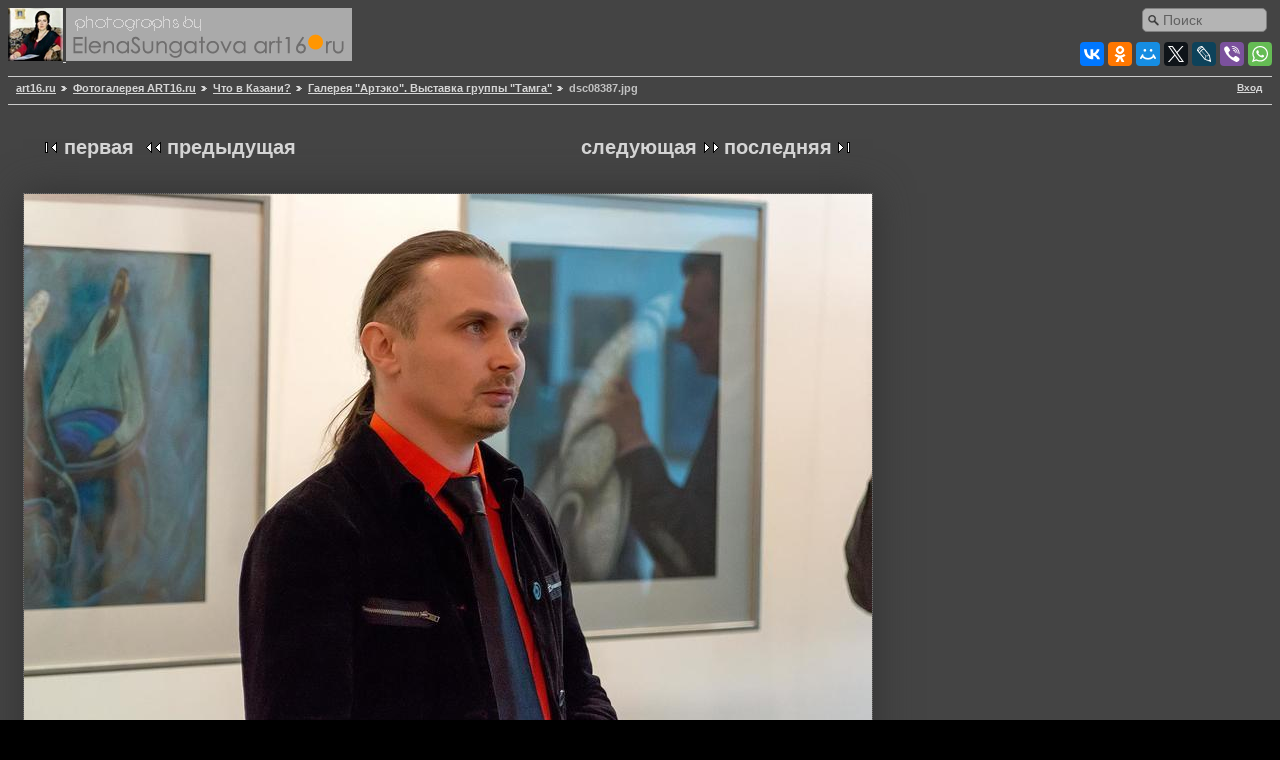

--- FILE ---
content_type: text/html; charset=UTF-8
request_url: https://art16.ru/gallery2/v/WhatInKazan/galereya-quotartekoquot-vystavka-gruppy-quottamgaquot/dsc08387.jpg.html
body_size: 5519
content:
<!DOCTYPE html PUBLIC "-//W3C//DTD XHTML 1.0 Strict//EN" "//www.w3.org/TR/xhtml1/DTD/xhtml1-strict.dtd">
<html lang="ru-RU" xmlns="//www.w3.org/1999/xhtml">
<head prefix="og: //ogp.me/ns#">
 
<meta property="og:title" content="Галерея "Артэко". Выставка группы "Тамга"" />
<meta property="og:description" content="Фотогалерея Art16.ru — Культура и искусство в Татарстане" />
<meta property="og:image" content="https://art16.ru/gallery2/d/206927-8/dsc08387.jpg" />
<meta property="og:image:type" content="image/jpeg" />
<meta property="fb:app_id" content="130091750733217" />
<meta property="og:url" content="//art16.ru/gallery2/v/WhatInKazan/galereya-quotartekoquot-vystavka-gruppy-quottamgaquot/dsc08387.jpg.html" />
<meta property="og:site_name" content="Art16.ru — Культура и искусство в Татарстане" />
<title> Галерея "Артэко". Выставка группы "Тамга" </title>
		
<script type="application/javascript" src="/gallery2/themes/matrix/js.cookie.js"></script>

<script type="application/javascript">
var sw = screen.width;
var sh = screen.height;
if ((Cookies.get('art16_screen_width')!=sw)||(Cookies.get('art16_screen_height')!=sh) )
{
Cookies.set('art16_screen_width', sw, { expires: 7, path: '/' });
Cookies.set('art16_screen_height', sh, { expires: 7, path: '/' });
}
//alert(Cookies.get('art16_screen_width'));
</script>

<link rel="stylesheet" href="//code.jquery.com/ui/1.11.4/themes/smoothness/jquery-ui.css">
<script src="//code.jquery.com/jquery-1.10.2.js"></script>
<script src="//code.jquery.com/ui/1.11.4/jquery-ui.js"></script>
<script src="//art16.ru/sites/all/libraries/colorbox/jquery.colorbox.js"></script>
<link rel="stylesheet" href="//art16.ru/sites/all/modules/colorbox/styles/default/colorbox_style.css">

<script type="text/javascript">
jQuery(document).ready(function(){
$('a.albumitem-colorbox').colorbox({rel:'group1',maxWidth:'99%',maxHeight:'99%',slideshow:true,slideshowAuto:false,current:"Фото {current} из {total}",previous:'Назад',next:'Вперед',close:'Закрыть'  });
//alert(jQuery.fn.jquery);
});
</script>

<link rel="canonical" href="https://art16.ru/gallery2/v/WhatInKazan/galereya-quotartekoquot-vystavka-gruppy-quottamgaquot/dsc08387.jpg.html" />
  
<link rel="stylesheet" type="text/css" href="/gallery2/main.php?g2_view=imageframe.CSS&amp;g2_frames=PG_black_1px%7Cnotebook%7Cnone"/>

<link rel="stylesheet" type="text/css" href="/gallery2/modules/core/data/gallery.css"/>
<link rel="stylesheet" type="text/css" href="/gallery2/modules/icons/iconpacks/silk/icons.css"/>
<link rel="stylesheet" type="text/css" href="/gallery2/modules/colorpack/packs/PGcharcoal_lite/local/color.css"/>
<meta http-equiv="Content-Type" content="text/html; charset=UTF-8"/>
<link rel="stylesheet" type="text/css" href="/gallery2/themes/matrix/theme.css"/>
</head>
<body class="gallery">
<div id="gallery" class="safari">
<div>
<div id="gsHeader">
<!-- Поиск по сайту через Друпал -->

<div class="sform">
<!-- create a div container to contain the search form -->
<div id='embedded_search'></div>
<!-- add the jQuery to embed the form -->
<script type='text/javascript'>
$(document).ready(function(){
// make the ajax request
$.getJSON("//art16.ru/external-search.js?jsoncallback=?",
function(data){
// append the form to the container
$('#embedded_search').append(data);            
}
);
});
</script>
</div>

<!-- SHARE THIS -->
<div style="float:right; clear: right; margin-top: 5px;">

<script type="text/javascript" src="//yastatic.net/es5-shims/0.0.2/es5-shims.min.js" charset="utf-8">
</script>
<script type="text/javascript" src="//yastatic.net/share2/share.js" charset="utf-8">
</script>
<div class="ya-share2" data-services="vkontakte,facebook,odnoklassniki,moimir,gplus,twitter,lj,viber,whatsapp" data-counter="">
</div>

</div>
<a href="/"  title="Перейти на главную страницу сайта Art16.ru">
<img src="/gallery2/images/logoART16on.jpg">
</a>
<a href="/gallery2/main.php">
<img src="/gallery2/images/galleryLogo_sm.gif" alt="Галерея сайта art16.ru"/>
</a>
</div>
</div>
<div id="gsNavBar" class="gcBorder1">
<div class="gbSystemLinks">
<span class="block-core-SystemLink">
<a href="/gallery2/main.php?g2_view=core.UserAdmin&amp;g2_subView=core.UserLogin&amp;g2_return=%2Fgallery2%2Fv%2FWhatInKazan%2Fgalereya-quotartekoquot-vystavka-gruppy-quottamgaquot%2Fdsc08387.jpg.html%3F">Вход</a>
</span>



</div>
<div class="gbBreadCrumb">
<div class="block-core-BreadCrumb">
<a href="http://art16.ru/" class="BreadCrumb-1">art16.ru</a>
<a href="/gallery2/main.php?g2_highlightId=25983" class="BreadCrumb-2">
Фотогалерея ART16.ru</a>
<a href="/gallery2/v/WhatInKazan/?g2_highlightId=206700" class="BreadCrumb-3">
Что в Казани?</a>
<a href="/gallery2/v/WhatInKazan/galereya-quotartekoquot-vystavka-gruppy-quottamgaquot/?g2_highlightId=206926" class="BreadCrumb-4">
Галерея "Артэко". Выставка группы "Тамга"</a>
<span class="BreadCrumb-5">
dsc08387.jpg</span>
</div>
</div>
</div>

<div style="max-width:848px; margin-left:15px; margin-top: 10px; margin-right: 20px; z-index: -1;">

</div>
<!-- <h3>Альбом: Галерея "Артэко". Выставка группы "Тамга"</h3> -->
<table  cellspacing="0" cellpadding="0">
<tr valign="top">
<td id="gsSidebarCol">

</td>
<td>
<div id="gsContent" style="min-width:400px;">
<div class="gbBlock gcBackground1">
<div class="gbBlock gcBackground2 gbNavigator" style="margin-bottom:10px;">
<div class="block-core-Navigator">
<div class="next-and-last">
    <a href="/gallery2/v/WhatInKazan/galereya-quotartekoquot-vystavka-gruppy-quottamgaquot/dsc08397.jpg.html" class="next">следующая</a><a href="/gallery2/v/WhatInKazan/galereya-quotartekoquot-vystavka-gruppy-quottamgaquot/dsc08418.jpg.html" class="last">последняя</a>
</div>
<div class="first-and-previous">
<a href="/gallery2/v/WhatInKazan/galereya-quotartekoquot-vystavka-gruppy-quottamgaquot/dsc08307.jpg.html" class="first">первая</a>    <a href="/gallery2/v/WhatInKazan/galereya-quotartekoquot-vystavka-gruppy-quottamgaquot/dsc08386.jpg.html" class="previous">предыдущая</a>
</div>
</div>
</div>
<table width="100%" cellspacing="0" cellpadding="0">
<tr>
<td>
<div>
<h2>Галерея &quot;Артэко&quot;. Выставка группы &quot;Тамга&quot;</h2><p><span style="color:#ffffff;">Если Вы знаете, что (или кто) на фотографии, подпишите пожалуйста в комментарии (внизу страницы).<br />Заранее Вам признательны!</span></p><p style="color:white; font-weight:bold; font-size:14px;">Фото № 206926</p>
</div>
<td style="text-align:right;vertical-align:top; padding-top: 16px">
<div>
<div class="block-core-ItemInfo giInfo">
<div class="date summary">
Дата: 08.12.2013
</div>
<div class="viewCount summary">
Просмотров: 1124
</div>
</div>
<div class="block-core-PhotoSizes giInfo">
Размер:
<select onchange="if (this.value) { newLocation = this.value; this.options[0].selected = true; location.href= newLocation; }">
<option value="/gallery2/v/WhatInKazan/galereya-quotartekoquot-vystavka-gruppy-quottamgaquot/dsc08387.jpg.html?g2_imageViewsIndex=0" selected="selected">
848x565
</option>
<option value="/gallery2/v/WhatInKazan/galereya-quotartekoquot-vystavka-gruppy-quottamgaquot/dsc08387.jpg.html?g2_imageViewsIndex=1">
1600x1066
</option>
</select>
<br/>
Полный размер:
<a href="/gallery2/v/WhatInKazan/galereya-quotartekoquot-vystavka-gruppy-quottamgaquot/dsc08387.jpg.html?g2_imageViewsIndex=1">
1600x1066

</a>
<br/>
</div>                          
</div>
</td>
<div>
<a	href = "https://art16.ru/gallery2/d/206926-1/dsc08387.jpg"  
rel = "shadowbox[field_topimage]" 
class = "albumitem-colorbox"
title = "">
<img  id = "g2id206926"	
class = "g2img"
alt = "::Галерея &quot;Артэко&quot;. Выставка группы &quot;Тамга&quot;"
src = "https://art16.ru/gallery2/d/206927-8/dsc08387.jpg"
/>
</a> <br />
</div>
</td>
</tr>
</table>
  
<div id="AddComment_block" style="display: none" class="block-comment-AddComment">
<div class="gbBlock gcBackground1">
<h2> Добавить комментарий </h2>
</div>
<form action="/gallery2/main.php" method="post" enctype="application/x-www-form-urlencoded"
id="addCommentForm">
<div>
<input type="hidden" name="g2_return" value="/gallery2/v/WhatInKazan/galereya-quotartekoquot-vystavka-gruppy-quottamgaquot/dsc08387.jpg.html"/>
<input type="hidden" name="g2_formUrl" value="/gallery2/v/WhatInKazan/galereya-quotartekoquot-vystavka-gruppy-quottamgaquot/dsc08387.jpg.html"/>
<input type="hidden" name="g2_authToken" value="f88a93e1562b"/>

<input type="hidden" name="g2_controller" value="comment.AddComment"/>
<input type="hidden" name="g2_form[formName]" value="AddComment"/>
<input type="hidden" name="g2_itemId" value="206926"/>
</div>
<div class="gbBlock">
<h4> Имя </h4>
<input type="text" id="author" size="60" class="gcBackground1"
name="g2_form[author]" value=""
onfocus="this.className=''" onblur="this.className='gcBackground1'"/>
<h4> Заголовок </h4>
<input type="text" id="subject" size="60" class="gcBackground1"
name="g2_form[subject]" value=""
onfocus="this.className=''" onblur="this.className='gcBackground1'"/>
<h4>
Комментарий
<span class="giSubtitle"> (обязательно) </span>
</h4>
<textarea rows="15" cols="60" id="comment" class="gcBackground1"
name="g2_form[comment]"
onfocus="this.className=''" onblur="this.className='gcBackground1'"></textarea>
</div>
<div class="gbBlock gcBackground1">
<input type="submit" class="inputTypeSubmit"
name="g2_form[action][preview]" value="Предварительный просмотр"/>
<input type="submit" class="inputTypeSubmit"
name="g2_form[action][add]" value="Сохранить"/>
</div>
</form></div>
<div id="AddComment_trigger" class="block-comment-AddComment" onclick="AddComment_showBlock()">
<div class="gbBlock gcBackground1">
<h3> Добавить комментарий </h3>
</div>
<textarea cols="80" rows="5"></textarea>
</div>

<script type="text/javascript">
// <![CDATA[
function AddComment_showBlock() {
document.getElementById('AddComment_block').style.display='block';
document.getElementById('AddComment_trigger').style.display='none';
}
// ]]>
</script>


  

   
<div class="gbBlock gcBackground2 gbNavigator">
<div class="block-core-Navigator">
<div class="next-and-last">
    <a href="/gallery2/v/WhatInKazan/galereya-quotartekoquot-vystavka-gruppy-quottamgaquot/dsc08397.jpg.html" class="next">следующая</a><a href="/gallery2/v/WhatInKazan/galereya-quotartekoquot-vystavka-gruppy-quottamgaquot/dsc08418.jpg.html" class="last">последняя</a>
</div>
<div class="first-and-previous">
<a href="/gallery2/v/WhatInKazan/galereya-quotartekoquot-vystavka-gruppy-quottamgaquot/dsc08307.jpg.html" class="first">первая</a>    <a href="/gallery2/v/WhatInKazan/galereya-quotartekoquot-vystavka-gruppy-quottamgaquot/dsc08386.jpg.html" class="previous">предыдущая</a>
</div>
</div>
</div>

  

</div>
</td>
</tr>
</table>
<div id="gsFooter">
 
<table width="100%">
<tr><td>
<div>
</div>
<noindex>

<div>
<!-- Yandex.Metrika informer --><a href="//metrika.yandex.ru/stat/?id=256447&amp;from=informer" target="_blank" rel="nofollow"><img src="//bs.yandex.ru/informer/256447/3_1_808080FF_808080FF_0_pageviews" style="width:88px; height:31px; border:0;" alt="Яндекс.Метрика" title="Яндекс.Метрика: данные за сегодня (просмотры, визиты и уникальные посетители)" /></a><!-- /Yandex.Metrika informer --><!-- Yandex.Metrika counter --><script type="text/javascript">var yaParams = {/*Здесь параметры визита*/};</script><div style="display:none;"><script type="text/javascript">(function(w, c) { (w[c] = w[c] || []).push(function() { try { w.yaCounter256447 = new Ya.Metrika({id:256447, clickmap:true, trackLinks:true,params:window.yaParams||{ }}); } catch(e) { } }); })(window, "yandex_metrika_callbacks");</script></div><script src="//mc.yandex.ru/metrika/watch.js" type="text/javascript" defer="defer"></script><noscript><div><img src="//mc.yandex.ru/watch/256447" style="position:absolute; left:-9999px;" alt="" /></div></noscript><!-- /Yandex.Metrika counter -->
<!-- Rating@Mail.ru counter -->
<script type="text/javascript">//<![CDATA[
var _tmr = _tmr || [];
_tmr.push({id: "1010274", type: "pageView", start: (new Date()).getTime()});
(function (d, w) {
var ts = d.createElement("script"); ts.type = "text/javascript"; ts.async = true;
ts.src = (d.location.protocol == "https:" ? "https:" : "") + "//top-fwz1.mail.ru/js/code.js";
var f = function () {var s = d.getElementsByTagName("script")[0]; s.parentNode.insertBefore(ts, s);};
if (w.opera == "[object Opera]") { d.addEventListener("DOMContentLoaded", f, false); } else { f(); }
})(document, window);
//]]></script><noscript><div style="position:absolute;left:-10000px;">
<img src="//top-fwz1.mail.ru/counter?id=1010274;js=na" style="border:0;" height="1" width="1" alt="Рейтинг@Mail.ru" />
</div></noscript>
<div>
<!-- //Rating@Mail.ru counter -->
<!-- Rating@Mail.ru logo -->
<a href="//top.mail.ru/jump?from=1010274" target="_blank">
<img src="//top-fwz1.mail.ru/counter?id=1010274;t=479;l=1" 
style="border:0;" height="31" width="88" alt="Рейтинг@Mail.ru" /></a>
<!-- //Rating@Mail.ru logo -->
</div>
</div>

</noindex>
</td><td>
<div align="right"><font size='1' face='arial' color="#FFFFFF">
© art16.ru — Культура и Искусство в Татарстане
<br>Автор всех фото на сайте, если не указано иное: <a href="mailto:elena@art16.ru"  rel="author">Елена Сунгатова</a>
<br>При копировании фотографий в эл.СМИ, активная ссылка на сайт <a href="//art16.ru/">art16.ru</a> обязательна.
<br>Использование фотографий в печатных изданиях оговаривается с автором.
<br><span style="color:#FF0000"><span style="background-color:#FFFFFF">Внимание:</span></span> отдельные публикации могут содержать <br>информацию (обнаженную натуру в демонстрируемых произведениях искусства),
<br> возможно, черт их знает, не предназначенную для пользователей младше 18 лет.</i></font>
</div>
</tr></tr></table>
  </div>


<!-- Helper script for YANDEX Share This -->
<script type="text/javascript" src="//yandex.st/share/share.js" charset="utf-8"></script>
<!-- <script async="async" src="https://w.uptolike.com/widgets/v1/zp.js?pid=950"></script> -->
</body>
</html>

--- FILE ---
content_type: text/css;charset=UTF-8
request_url: https://art16.ru/gallery2/main.php?g2_view=imageframe.CSS&g2_frames=PG_black_1px%7Cnotebook%7Cnone
body_size: 415
content:
img.ImageFrame_image { vertical-align:bottom; border:none; }
img.ImageFrame_PG_black_1px { border:1px solid black !important; padding:0px !important }
table.ImageFrame_notebook { direction: ltr; }
table.ImageFrame_notebook .TL { width:30px; height:14px; background:url(modules/imageframe/frames/notebook/TL.gif) no-repeat; }
table.ImageFrame_notebook .TT { height:14px; background:url(modules/imageframe/frames/notebook/TT.gif) repeat-x; }
table.ImageFrame_notebook .TR { width:15px; height:14px; background:url(modules/imageframe/frames/notebook/TR.gif) no-repeat; }
table.ImageFrame_notebook .LL { width:30px; background:url(modules/imageframe/frames/notebook/LL.gif) repeat-y; }
table.ImageFrame_notebook .LL div.V { width:30px; }
table.ImageFrame_notebook .RR { width:15px; background:url(modules/imageframe/frames/notebook/RR.gif) repeat-y; }
table.ImageFrame_notebook .RR div.V { width:15px; }
table.ImageFrame_notebook .BL { width:30px; height:15px; background:url(modules/imageframe/frames/notebook/BL.gif) no-repeat; }
table.ImageFrame_notebook .BB { height:15px; background:url(modules/imageframe/frames/notebook/BB.gif) repeat-x; }
table.ImageFrame_notebook .BR { width:15px; height:15px; background:url(modules/imageframe/frames/notebook/BR.gif) no-repeat; }
table.ImageFrame_notebook td { font-size:1px } /* For IE */
img.ImageFrame_none { border-style: none }
td div.H { width:1px; height:0; }
td div.V { width:0; height:1px; }